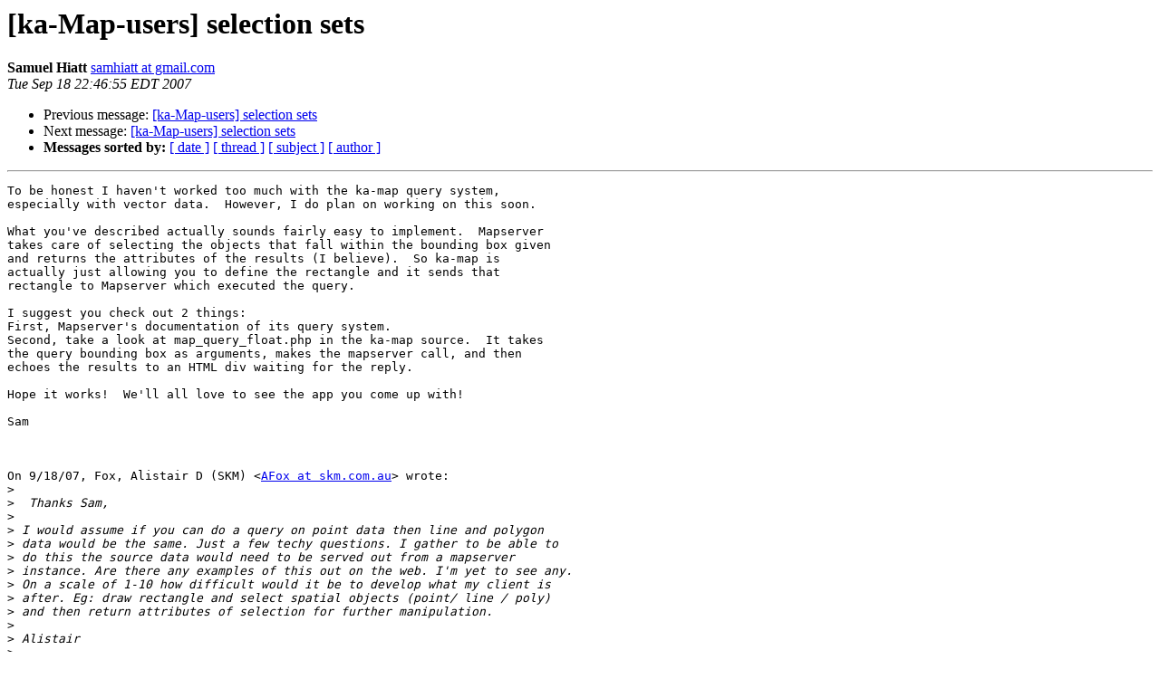

--- FILE ---
content_type: text/html
request_url: http://lists.maptools.org/pipermail/ka-map-users/2007-September/003171.html
body_size: 8535
content:
<!DOCTYPE HTML PUBLIC "-//W3C//DTD HTML 3.2//EN">
<HTML>
 <HEAD>
   <TITLE> [ka-Map-users] selection sets
   </TITLE>
   <LINK REL="Index" HREF="index.html" >
   <LINK REL="made" HREF="mailto:ka-map-users%40lists.maptools.org?Subject=%5Bka-Map-users%5D%20selection%20sets&In-Reply-To=DBE119C1594150459D021566255508083D9DED%40AU-PER-MSX02.skmconsulting.com">
   <META NAME="robots" CONTENT="index,nofollow">
   <META http-equiv="Content-Type" content="text/html; charset=us-ascii">
   <LINK REL="Previous"  HREF="003170.html">
   <LINK REL="Next"  HREF="003181.html">
 </HEAD>
 <BODY BGCOLOR="#ffffff">
   <H1>[ka-Map-users] selection sets</H1>
    <B>Samuel Hiatt</B> 
    <A HREF="mailto:ka-map-users%40lists.maptools.org?Subject=%5Bka-Map-users%5D%20selection%20sets&In-Reply-To=DBE119C1594150459D021566255508083D9DED%40AU-PER-MSX02.skmconsulting.com"
       TITLE="[ka-Map-users] selection sets">samhiatt at gmail.com
       </A><BR>
    <I>Tue Sep 18 22:46:55 EDT 2007</I>
    <P><UL>
        <LI>Previous message: <A HREF="003170.html">[ka-Map-users] selection sets
</A></li>
        <LI>Next message: <A HREF="003181.html">[ka-Map-users] selection sets
</A></li>
         <LI> <B>Messages sorted by:</B> 
              <a href="date.html#3171">[ date ]</a>
              <a href="thread.html#3171">[ thread ]</a>
              <a href="subject.html#3171">[ subject ]</a>
              <a href="author.html#3171">[ author ]</a>
         </LI>
       </UL>
    <HR>  
<!--beginarticle-->
<PRE>To be honest I haven't worked too much with the ka-map query system,
especially with vector data.  However, I do plan on working on this soon.

What you've described actually sounds fairly easy to implement.  Mapserver
takes care of selecting the objects that fall within the bounding box given
and returns the attributes of the results (I believe).  So ka-map is
actually just allowing you to define the rectangle and it sends that
rectangle to Mapserver which executed the query.

I suggest you check out 2 things:
First, Mapserver's documentation of its query system.
Second, take a look at map_query_float.php in the ka-map source.  It takes
the query bounding box as arguments, makes the mapserver call, and then
echoes the results to an HTML div waiting for the reply.

Hope it works!  We'll all love to see the app you come up with!

Sam



On 9/18/07, Fox, Alistair D (SKM) &lt;<A HREF="http://lists.maptools.org/mailman/listinfo/ka-map-users">AFox at skm.com.au</A>&gt; wrote:
&gt;<i>
</I>&gt;<i>  Thanks Sam,
</I>&gt;<i>
</I>&gt;<i> I would assume if you can do a query on point data then line and polygon
</I>&gt;<i> data would be the same. Just a few techy questions. I gather to be able to
</I>&gt;<i> do this the source data would need to be served out from a mapserver
</I>&gt;<i> instance. Are there any examples of this out on the web. I'm yet to see any.
</I>&gt;<i> On a scale of 1-10 how difficult would it be to develop what my client is
</I>&gt;<i> after. Eg: draw rectangle and select spatial objects (point/ line / poly)
</I>&gt;<i> and then return attributes of selection for further manipulation.
</I>&gt;<i>
</I>&gt;<i> Alistair
</I>&gt;<i>
</I>&gt;<i>  ------------------------------
</I>&gt;<i> *From:* Samuel Hiatt [mailto:<A HREF="http://lists.maptools.org/mailman/listinfo/ka-map-users">samhiatt at gmail.com</A>]
</I>&gt;<i> *Sent:* Tuesday, 18 September 2007 12:50 AM
</I>&gt;<i> *To:* Fox, Alistair D (SKM)
</I>&gt;<i> *Cc:* <A HREF="http://lists.maptools.org/mailman/listinfo/ka-map-users">ka-map-users at lists.maptools.org</A>
</I>&gt;<i> *Subject:* Re: [ka-Map-users] selection sets
</I>&gt;<i>
</I>&gt;<i> Hi there Alistair!
</I>&gt;<i>
</I>&gt;<i> Yes!  ka-map is the answer to all your problems!  :p  You can definitely
</I>&gt;<i> do a query on point data with a rectangle bounding box.  I couldn't help you
</I>&gt;<i> too much with the details of it as I work mainly with raster data at this
</I>&gt;<i> point, but there are plenty of us around here who would be happy to help you
</I>&gt;<i> get kamap set up and running!
</I>&gt;<i>
</I>&gt;<i> Sam
</I>&gt;<i>
</I>&gt;<i>
</I>&gt;<i>
</I>&gt;<i>
</I>&gt;<i> On 9/16/07, Fox, Alistair D (SKM) &lt;<A HREF="http://lists.maptools.org/mailman/listinfo/ka-map-users">AFox at skm.com.au</A>&gt; wrote:
</I>&gt;<i> &gt;
</I>&gt;<i> &gt;  Hi. I'm a newbie to Ka-map and are looking to confirm potential
</I>&gt;<i> &gt; functionality for a client. From what i have seen so far this is an
</I>&gt;<i> &gt; execellent project.
</I>&gt;<i> &gt;
</I>&gt;<i> &gt; One of the requirements my client has is the ability to do the normal
</I>&gt;<i> &gt; GIS function of dragging a rectangle over the map and be able to select the
</I>&gt;<i> &gt; features that are within that area. Then the ability to working with this
</I>&gt;<i> &gt; selection set. e.g: display attributes about the features.
</I>&gt;<i> &gt;
</I>&gt;<i> &gt; What i need to know is can you do this at the moment, (i havn't seen any
</I>&gt;<i> &gt; examples) and if not is it possible with some customisation.
</I>&gt;<i> &gt;
</I>&gt;<i> &gt; Hope someone out there can help.
</I>&gt;<i> &gt;
</I>&gt;<i> &gt; Alistair
</I>&gt;<i> &gt;
</I>&gt;<i> &gt; SKM is committed to working with its clients to deliver a sustainable
</I>&gt;<i> &gt; future for all. Please consider the environment before printing this e-mail.
</I>&gt;<i> &gt; Notice - This message contains confidential information intended only
</I>&gt;<i> &gt; for the exclusive use of the addressee named above. No confidentiality is
</I>&gt;<i> &gt; waived or lost by any mistaken transmission to you. If you have received
</I>&gt;<i> &gt; this message in error please delete the document and notify us immediately.
</I>&gt;<i> &gt; Any opinion, text, documentation or attachment received is valid as at
</I>&gt;<i> &gt; the date of issue only. The recipient is responsible for reviewing the
</I>&gt;<i> &gt; status of the transferred information and should advise us immediately upon
</I>&gt;<i> &gt; receipt of any discrepancy.
</I>&gt;<i> &gt; All email sent to SKM will be intercepted, screened and filtered by SKM
</I>&gt;<i> &gt; or its approved Service Providers.
</I>&gt;<i> &gt;
</I>&gt;<i> &gt; _______________________________________________
</I>&gt;<i> &gt; ka-Map-users mailing list
</I>&gt;<i> &gt; <A HREF="http://lists.maptools.org/mailman/listinfo/ka-map-users">ka-Map-users at lists.maptools.org</A>
</I>&gt;<i> &gt; <A HREF="http://lists.maptools.org/mailman/listinfo/ka-map-users">http://lists.maptools.org/mailman/listinfo/ka-map-users</A>
</I>&gt;<i> &gt;
</I>&gt;<i> &gt;
</I>&gt;<i>
</I>&gt;<i> SKM is committed to working with its clients to deliver a sustainable
</I>&gt;<i> future for all. Please consider the environment before printing this e-mail.
</I>&gt;<i> Notice - This message contains confidential information intended only for
</I>&gt;<i> the exclusive use of the addressee named above. No confidentiality is waived
</I>&gt;<i> or lost by any mistaken transmission to you. If you have received this
</I>&gt;<i> message in error please delete the document and notify us immediately.
</I>&gt;<i> Any opinion, text, documentation or attachment received is valid as at the
</I>&gt;<i> date of issue only. The recipient is responsible for reviewing the status of
</I>&gt;<i> the transferred information and should advise us immediately upon receipt of
</I>&gt;<i> any discrepancy.
</I>&gt;<i> All email sent to SKM will be intercepted, screened and filtered by SKM or
</I>&gt;<i> its approved Service Providers.
</I>&gt;<i>
</I>-------------- next part --------------
An HTML attachment was scrubbed...
URL: <A HREF="http://lists.maptools.org/pipermail/ka-map-users/attachments/20070918/33350f6a/attachment.html">http://lists.maptools.org/pipermail/ka-map-users/attachments/20070918/33350f6a/attachment.html</A>
</PRE>


<!--endarticle-->
    <HR>
    <P><UL>
        <!--threads-->
	<LI>Previous message: <A HREF="003170.html">[ka-Map-users] selection sets
</A></li>
	<LI>Next message: <A HREF="003181.html">[ka-Map-users] selection sets
</A></li>
         <LI> <B>Messages sorted by:</B> 
              <a href="date.html#3171">[ date ]</a>
              <a href="thread.html#3171">[ thread ]</a>
              <a href="subject.html#3171">[ subject ]</a>
              <a href="author.html#3171">[ author ]</a>
         </LI>
       </UL>

<hr>
<a href="http://lists.maptools.org/mailman/listinfo/ka-map-users">More information about the ka-Map-users
mailing list</a><br>
</body></html>
